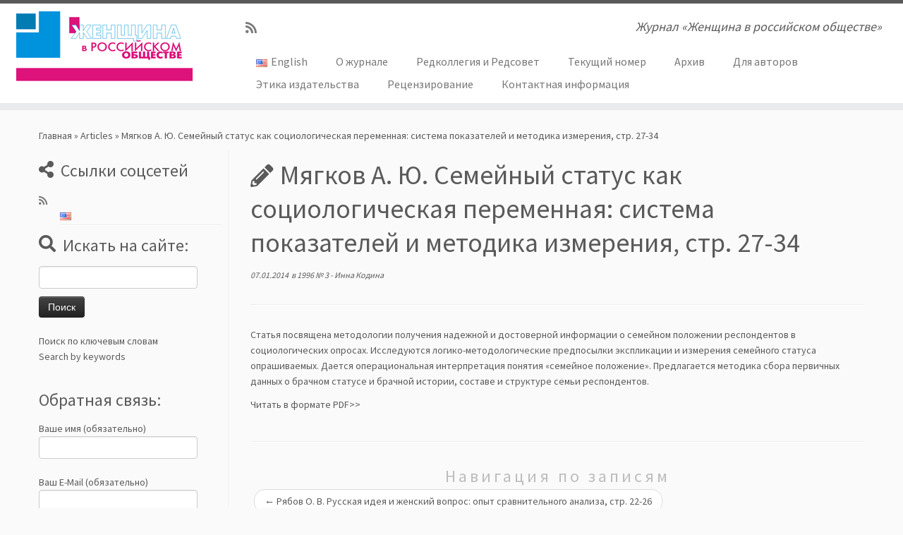

--- FILE ---
content_type: text/html; charset=UTF-8
request_url: https://womaninrussiansociety.ru/article/myagkov-a-yu-semejnyj-status-kak-sociologicheskaya-peremennaya-sistema-pokazatelej-i-metodika-izmereniya-str-27-34/
body_size: 34492
content:
<!DOCTYPE html>
<!--[if IE 7]>
<html class="ie ie7 no-js" lang="ru-RU">
<![endif]-->
<!--[if IE 8]>
<html class="ie ie8 no-js" lang="ru-RU">
<![endif]-->
<!--[if !(IE 7) | !(IE 8)  ]><!-->
<html class="no-js" lang="ru-RU">
<!--<![endif]-->
	<head>
		<meta charset="UTF-8" />
		<meta http-equiv="X-UA-Compatible" content="IE=EDGE" />
        		<meta name="viewport" content="width=device-width, initial-scale=1.0" />
        <link rel="profile"  href="https://gmpg.org/xfn/11" />
		<link rel="pingback" href="https://womaninrussiansociety.ru/xmlrpc.php" />
		<!-- html5shiv for IE8 and less  -->
		<!--[if lt IE 9]>
			<script src="https://womaninrussiansociety.ru/wp-content/themes/customizr/assets/front/js/libs/html5.js"></script>
		<![endif]-->
		<script>(function(html){html.className = html.className.replace(/\bno-js\b/,'js')})(document.documentElement);</script>
<title>Мягков А. Ю. Семейный статус как социологическая переменная: система показателей и методика измерения, стр. 27-34 &#8212; Журнал «Женщина в российском обществе»</title>
<link rel='dns-prefetch' href='//fonts.googleapis.com' />
<link rel='dns-prefetch' href='//s.w.org' />
<link rel="alternate" type="application/rss+xml" title="Журнал «Женщина в российском обществе» &raquo; Лента" href="https://womaninrussiansociety.ru/feed/" />
<link rel="alternate" type="application/rss+xml" title="Журнал «Женщина в российском обществе» &raquo; Лента комментариев" href="https://womaninrussiansociety.ru/comments/feed/" />
		<script type="text/javascript">
			window._wpemojiSettings = {"baseUrl":"https:\/\/s.w.org\/images\/core\/emoji\/13.0.1\/72x72\/","ext":".png","svgUrl":"https:\/\/s.w.org\/images\/core\/emoji\/13.0.1\/svg\/","svgExt":".svg","source":{"concatemoji":"https:\/\/womaninrussiansociety.ru\/wp-includes\/js\/wp-emoji-release.min.js?ver=5.6"}};
			!function(e,a,t){var r,n,o,i,p=a.createElement("canvas"),s=p.getContext&&p.getContext("2d");function c(e,t){var a=String.fromCharCode;s.clearRect(0,0,p.width,p.height),s.fillText(a.apply(this,e),0,0);var r=p.toDataURL();return s.clearRect(0,0,p.width,p.height),s.fillText(a.apply(this,t),0,0),r===p.toDataURL()}function l(e){if(!s||!s.fillText)return!1;switch(s.textBaseline="top",s.font="600 32px Arial",e){case"flag":return!c([127987,65039,8205,9895,65039],[127987,65039,8203,9895,65039])&&(!c([55356,56826,55356,56819],[55356,56826,8203,55356,56819])&&!c([55356,57332,56128,56423,56128,56418,56128,56421,56128,56430,56128,56423,56128,56447],[55356,57332,8203,56128,56423,8203,56128,56418,8203,56128,56421,8203,56128,56430,8203,56128,56423,8203,56128,56447]));case"emoji":return!c([55357,56424,8205,55356,57212],[55357,56424,8203,55356,57212])}return!1}function d(e){var t=a.createElement("script");t.src=e,t.defer=t.type="text/javascript",a.getElementsByTagName("head")[0].appendChild(t)}for(i=Array("flag","emoji"),t.supports={everything:!0,everythingExceptFlag:!0},o=0;o<i.length;o++)t.supports[i[o]]=l(i[o]),t.supports.everything=t.supports.everything&&t.supports[i[o]],"flag"!==i[o]&&(t.supports.everythingExceptFlag=t.supports.everythingExceptFlag&&t.supports[i[o]]);t.supports.everythingExceptFlag=t.supports.everythingExceptFlag&&!t.supports.flag,t.DOMReady=!1,t.readyCallback=function(){t.DOMReady=!0},t.supports.everything||(n=function(){t.readyCallback()},a.addEventListener?(a.addEventListener("DOMContentLoaded",n,!1),e.addEventListener("load",n,!1)):(e.attachEvent("onload",n),a.attachEvent("onreadystatechange",function(){"complete"===a.readyState&&t.readyCallback()})),(r=t.source||{}).concatemoji?d(r.concatemoji):r.wpemoji&&r.twemoji&&(d(r.twemoji),d(r.wpemoji)))}(window,document,window._wpemojiSettings);
		</script>
		<style type="text/css">
img.wp-smiley,
img.emoji {
	display: inline !important;
	border: none !important;
	box-shadow: none !important;
	height: 1em !important;
	width: 1em !important;
	margin: 0 .07em !important;
	vertical-align: -0.1em !important;
	background: none !important;
	padding: 0 !important;
}
</style>
	<link rel='stylesheet' id='tc-gfonts-css'  href='//fonts.googleapis.com/css?family=Source+Sans+Pro%7CSource+Sans+Pro' type='text/css' media='all' />
<link rel='stylesheet' id='wp-block-library-css'  href='https://womaninrussiansociety.ru/wp-includes/css/dist/block-library/style.min.css?ver=5.6' type='text/css' media='all' />
<link rel='stylesheet' id='contact-form-7-css'  href='https://womaninrussiansociety.ru/wp-content/plugins/contact-form-7/includes/css/styles.css?ver=5.2.2' type='text/css' media='all' />
<link rel='stylesheet' id='customizr-fa-css'  href='https://womaninrussiansociety.ru/wp-content/themes/customizr/assets/shared/fonts/fa/css/fontawesome-all.min.css?ver=4.3.3' type='text/css' media='all' />
<link rel='stylesheet' id='customizr-common-css'  href='https://womaninrussiansociety.ru/wp-content/themes/customizr/inc/assets/css/tc_common.min.css?ver=4.3.3' type='text/css' media='all' />
<link rel='stylesheet' id='customizr-skin-css'  href='https://womaninrussiansociety.ru/wp-content/themes/customizr/inc/assets/css/grey.min.css?ver=4.3.3' type='text/css' media='all' />
<style id='customizr-skin-inline-css' type='text/css'>

                  .site-title,.site-description,h1,h2,h3,.tc-dropcap {
                    font-family : 'Source Sans Pro';
                    font-weight : inherit;
                  }

                  body,.navbar .nav>li>a {
                    font-family : 'Source Sans Pro';
                    font-weight : inherit;
                  }
table { border-collapse: separate; }
                           body table { border-collapse: collapse; }
                          
.social-links .social-icon:before { content: none } 
.sticky-enabled .tc-shrink-on .site-logo img {
    					height:30px!important;width:auto!important
    				}

    				.sticky-enabled .tc-shrink-on .brand .site-title {
    					font-size:0.6em;opacity:0.8;line-height:1.2em
    				}

.tc-slider-loader-wrapper{ display:none }
html.js .tc-slider-loader-wrapper { display: block }.no-csstransforms3d .tc-slider-loader-wrapper .tc-img-gif-loader {
                                                background: url('https://womaninrussiansociety.ru/wp-content/themes/customizr/assets/front/img/slider-loader.gif') no-repeat center center;
                                         }.tc-slider-loader-wrapper .tc-css-loader > div { border-color:#5A5A5A; }
#tc-push-footer { display: none; visibility: hidden; }
         .tc-sticky-footer #tc-push-footer.sticky-footer-enabled { display: block; }
        

</style>
<link rel='stylesheet' id='customizr-style-css'  href='https://womaninrussiansociety.ru/wp-content/themes/customizr/style.css?ver=4.3.3' type='text/css' media='all' />
<link rel='stylesheet' id='fancyboxcss-css'  href='https://womaninrussiansociety.ru/wp-content/themes/customizr/assets/front/js/libs/fancybox/jquery.fancybox-1.3.4.min.css?ver=5.6' type='text/css' media='all' />
<script type='text/javascript' src='https://womaninrussiansociety.ru/wp-includes/js/jquery/jquery.min.js?ver=3.5.1' id='jquery-core-js'></script>
<script type='text/javascript' src='https://womaninrussiansociety.ru/wp-includes/js/jquery/jquery-migrate.min.js?ver=3.3.2' id='jquery-migrate-js'></script>
<script type='text/javascript' src='https://womaninrussiansociety.ru/wp-content/themes/customizr/assets/front/js/libs/modernizr.min.js?ver=4.3.3' id='modernizr-js'></script>
<script type='text/javascript' src='https://womaninrussiansociety.ru/wp-content/themes/customizr/assets/front/js/libs/fancybox/jquery.fancybox-1.3.4.min.js?ver=4.3.3' id='tc-fancybox-js'></script>
<script type='text/javascript' src='https://womaninrussiansociety.ru/wp-includes/js/underscore.min.js?ver=1.8.3' id='underscore-js'></script>
<script type='text/javascript' id='tc-scripts-js-extra'>
/* <![CDATA[ */
var TCParams = {"_disabled":[],"FancyBoxState":"1","FancyBoxAutoscale":"1","SliderName":"","SliderDelay":"","SliderHover":"1","centerSliderImg":"1","SmoothScroll":{"Enabled":true,"Options":{"touchpadSupport":false}},"anchorSmoothScroll":"linear","anchorSmoothScrollExclude":{"simple":["[class*=edd]",".tc-carousel-control",".carousel-control","[data-toggle=\"modal\"]","[data-toggle=\"dropdown\"]","[data-toggle=\"tooltip\"]","[data-toggle=\"popover\"]","[data-toggle=\"collapse\"]","[data-toggle=\"tab\"]","[data-toggle=\"pill\"]","[class*=upme]","[class*=um-]"],"deep":{"classes":[],"ids":[]}},"ReorderBlocks":"1","centerAllImg":"1","HasComments":"","LeftSidebarClass":".span3.left.tc-sidebar","RightSidebarClass":".span3.right.tc-sidebar","LoadModernizr":"1","stickyCustomOffset":{"_initial":0,"_scrolling":0,"options":{"_static":true,"_element":""}},"stickyHeader":"1","dropdowntoViewport":"","timerOnScrollAllBrowsers":"1","extLinksStyle":"","extLinksTargetExt":"","extLinksSkipSelectors":{"classes":["btn","button"],"ids":[]},"dropcapEnabled":"","dropcapWhere":{"post":"","page":""},"dropcapMinWords":"50","dropcapSkipSelectors":{"tags":["IMG","IFRAME","H1","H2","H3","H4","H5","H6","BLOCKQUOTE","UL","OL"],"classes":["btn","tc-placeholder-wrap"],"id":[]},"imgSmartLoadEnabled":"","imgSmartLoadOpts":{"parentSelectors":[".article-container",".__before_main_wrapper",".widget-front"],"opts":{"excludeImg":[".tc-holder-img"]}},"imgSmartLoadsForSliders":"","goldenRatio":"1.618","gridGoldenRatioLimit":"350","isSecondMenuEnabled":"","secondMenuRespSet":"in-sn-before","isParallaxOn":"1","parallaxRatio":"0.55","pluginCompats":[],"adminAjaxUrl":"https:\/\/womaninrussiansociety.ru\/wp-admin\/admin-ajax.php","ajaxUrl":"https:\/\/womaninrussiansociety.ru\/?czrajax=1","frontNonce":{"id":"CZRFrontNonce","handle":"ca1b1c867f"},"isDevMode":"","isModernStyle":"","i18n":{"Permanently dismiss":"\u0412\u0441\u0435\u0433\u0434\u0430 \u043e\u0442\u043a\u043b\u043e\u043d\u044f\u0442\u044c"},"frontNotifications":{"styleSwitcher":{"enabled":false,"content":"","dismissAction":"dismiss_style_switcher_note_front","ajaxUrl":"https:\/\/womaninrussiansociety.ru\/wp-admin\/admin-ajax.php"}}};
/* ]]> */
</script>
<script type='text/javascript' src='https://womaninrussiansociety.ru/wp-content/themes/customizr/inc/assets/js/tc-scripts.min.js?ver=4.3.3' id='tc-scripts-js'></script>
<link rel="https://api.w.org/" href="https://womaninrussiansociety.ru/wp-json/" /><link rel="EditURI" type="application/rsd+xml" title="RSD" href="https://womaninrussiansociety.ru/xmlrpc.php?rsd" />
<link rel="wlwmanifest" type="application/wlwmanifest+xml" href="https://womaninrussiansociety.ru/wp-includes/wlwmanifest.xml" /> 
<meta name="generator" content="WordPress 5.6" />
<link rel="canonical" href="https://womaninrussiansociety.ru/article/myagkov-a-yu-semejnyj-status-kak-sociologicheskaya-peremennaya-sistema-pokazatelej-i-metodika-izmereniya-str-27-34/" />
<link rel='shortlink' href='https://womaninrussiansociety.ru/?p=1920' />
<link rel="alternate" type="application/json+oembed" href="https://womaninrussiansociety.ru/wp-json/oembed/1.0/embed?url=https%3A%2F%2Fwomaninrussiansociety.ru%2Farticle%2Fmyagkov-a-yu-semejnyj-status-kak-sociologicheskaya-peremennaya-sistema-pokazatelej-i-metodika-izmereniya-str-27-34%2F" />
<link rel="alternate" type="text/xml+oembed" href="https://womaninrussiansociety.ru/wp-json/oembed/1.0/embed?url=https%3A%2F%2Fwomaninrussiansociety.ru%2Farticle%2Fmyagkov-a-yu-semejnyj-status-kak-sociologicheskaya-peremennaya-sistema-pokazatelej-i-metodika-izmereniya-str-27-34%2F&#038;format=xml" />
	</head>
	
	<body class="article-template-default single single-article postid-1920 single-format-standard wp-embed-responsive tc-fade-hover-links skin-shadow tc-l-sidebar tc-center-images skin-grey tc-sticky-header sticky-disabled tc-transparent-on-scroll no-navbar tc-regular-menu tc-sticky-footer" >
            <a class="screen-reader-text skip-link" href="#content">Skip to content</a>
        
    <div id="tc-page-wrap" class="">

  		
  	   	<header class="tc-header clearfix row-fluid tc-tagline-on tc-title-logo-on  tc-shrink-on tc-menu-on logo-left tc-second-menu-in-sn-before-when-mobile">
  			
        <div class="brand span3 pull-left">
        <a class="site-logo" href="https://womaninrussiansociety.ru/" aria-label="Журнал «Женщина в российском обществе» | Журнал «Женщина в российском обществе»"><img src="https://womaninrussiansociety.ru/wp-content/uploads/2013/12/logo.gif" alt="Вернуться на главную"   style="max-width:250px;max-height:100px" data-no-retina class=" "/></a>        </div> <!-- brand span3 -->

        <div class="container outside"><h2 class="site-description">Журнал «Женщина в российском обществе»</h2></div>      	<div class="navbar-wrapper clearfix span9 tc-submenu-fade tc-submenu-move tc-open-on-hover pull-menu-right">
        	<div class="navbar resp">
          		<div class="navbar-inner" role="navigation">
            		<div class="row-fluid">
              		<div class="social-block span5"><div class="social-links"><a rel="nofollow noopener noreferrer" class="social-icon icon-feed"  title="Subscribe to my rss feed" aria-label="Subscribe to my rss feed" href="https://womaninrussiansociety.ru/feed/rss/"  target="_blank" ><i class="fas fa-rss"></i></a></div></div><h2 class="span7 inside site-description">Журнал «Женщина в российском обществе»</h2><div class="nav-collapse collapse tc-hover-menu-wrapper"><div class="menu-glavnoe-menyu-container"><ul id="menu-glavnoe-menyu-2" class="nav tc-hover-menu"><li class="lang-item lang-item-127 lang-item-en no-translation lang-item-first menu-item menu-item-type-custom menu-item-object-custom menu-item-6049-en"><a href="https://womaninrussiansociety.ru/about/" hreflang="en-US" lang="en-US"><img src="[data-uri]" title="English" alt="English" width="16" height="11" style="width: 16px; height: 11px;" /><span style="margin-left:0.3em;">English</span></a></li>
<li class="menu-item menu-item-type-post_type menu-item-object-page menu-item-home menu-item-20"><a href="https://womaninrussiansociety.ru/">О журнале</a></li>
<li class="menu-item menu-item-type-post_type menu-item-object-page menu-item-49"><a href="https://womaninrussiansociety.ru/redkollegiya/">Редколлегия и Редсовет</a></li>
<li class="menu-item menu-item-type-post_type menu-item-object-page menu-item-60"><a href="https://womaninrussiansociety.ru/publication/">Текущий номер</a></li>
<li class="menu-item menu-item-type-post_type menu-item-object-page menu-item-57"><a href="https://womaninrussiansociety.ru/arxiv-nomerov/">Архив</a></li>
<li class="menu-item menu-item-type-post_type menu-item-object-page menu-item-19"><a href="https://womaninrussiansociety.ru/informaciya-dlya-avtorov/">Для авторов</a></li>
<li class="menu-item menu-item-type-post_type menu-item-object-page menu-item-2504"><a href="https://womaninrussiansociety.ru/etika-izdatelstva/">Этика издательства</a></li>
<li class="menu-item menu-item-type-post_type menu-item-object-page menu-item-2390"><a href="https://womaninrussiansociety.ru/pravila-recenzirovaniya/">Рецензирование</a></li>
<li class="menu-item menu-item-type-post_type menu-item-object-page menu-item-21"><a href="https://womaninrussiansociety.ru/kontaktnaya-informaciya/">Контактная информация</a></li>
</ul></div></div><div class="btn-toggle-nav pull-right"><button type="button" class="btn menu-btn" data-toggle="collapse" data-target=".nav-collapse" title="Открыть меню" aria-label="Открыть меню"><span class="icon-bar"></span><span class="icon-bar"></span><span class="icon-bar"></span> </button></div>          			</div><!-- /.row-fluid -->
          		</div><!-- /.navbar-inner -->
        	</div><!-- /.navbar resp -->
      	</div><!-- /.navbar-wrapper -->
    	  		</header>
  		<div id="tc-reset-margin-top" class="container-fluid" style="margin-top:103px"></div><div id="main-wrapper" class="container">

    <div class="tc-hot-crumble container" role="navigation"><div class="row"><div class="span12"><div class="breadcrumb-trail breadcrumbs"><span class="trail-begin"><a href="https://womaninrussiansociety.ru" title="Журнал «Женщина в российском обществе»" rel="home" class="trail-begin">Главная</a></span> <span class="sep">&raquo;</span> <a href="https://womaninrussiansociety.ru/article/" title="Articles">Articles</a> <span class="sep">&raquo;</span> <span class="trail-end">Мягков А. Ю. Семейный статус как социологическая переменная: система показателей и методика измерения, стр. 27-34</span></div></div></div></div>
    <div class="container" role="main">
        <div class="row column-content-wrapper">

            
        <div class="span3 left tc-sidebar">
           <div id="left" class="widget-area" role="complementary">
              <aside class="social-block widget widget_social"><h3 class="widget-title">Ссылки соцсетей</h3><div class="social-links"><a rel="nofollow noopener noreferrer" class="social-icon icon-feed"  title="Subscribe to my rss feed" aria-label="Subscribe to my rss feed" href="https://womaninrussiansociety.ru/feed/rss/"  target="_blank" ><i class="fas fa-rss"></i></a></div></aside><aside id="polylang-2" class="widget widget_polylang"><ul>
	<li class="lang-item lang-item-127 lang-item-en no-translation lang-item-first"><a lang="en-US" hreflang="en-US" href="https://womaninrussiansociety.ru/about/"><img src="[data-uri]" title="English" alt="English" width="16" height="11" style="width: 16px; height: 11px;" /></a></li>
</ul>
</aside><aside id="search-4" class="widget widget_search"><h3 class="widget-title">Искать на сайте:</h3><form role="search" method="get" id="searchform" class="searchform" action="https://womaninrussiansociety.ru/">
				<div>
					<label class="screen-reader-text" for="s">Найти:</label>
					<input type="text" value="" name="s" id="s" />
					<input type="submit" id="searchsubmit" value="Поиск" />
				</div>
			</form></aside><aside id="text-7" class="widget widget_text">			<div class="textwidget"><a href="/tags/" >Поиск по ключевым словам</a> <br />
<a href="/keywords-list/" >Search by keywords</a> <br /><br />
</div>
		</aside><aside id="text-5" class="widget widget_text"><h3 class="widget-title">Обратная связь:</h3>			<div class="textwidget"><div role="form" class="wpcf7" id="wpcf7-f375-o1" lang="ru-RU" dir="ltr">
<div class="screen-reader-response" role="alert" aria-live="polite"></div>
<form action="/article/myagkov-a-yu-semejnyj-status-kak-sociologicheskaya-peremennaya-sistema-pokazatelej-i-metodika-izmereniya-str-27-34/#wpcf7-f375-o1" method="post" class="wpcf7-form init" novalidate="novalidate">
<div style="display: none;">
<input type="hidden" name="_wpcf7" value="375" />
<input type="hidden" name="_wpcf7_version" value="5.2.2" />
<input type="hidden" name="_wpcf7_locale" value="ru_RU" />
<input type="hidden" name="_wpcf7_unit_tag" value="wpcf7-f375-o1" />
<input type="hidden" name="_wpcf7_container_post" value="0" />
<input type="hidden" name="_wpcf7_posted_data_hash" value="" />
</div>
<p>Ваше имя (обязательно)<br />
    <span class="wpcf7-form-control-wrap your-name"><input type="text" name="your-name" value="" size="40" class="wpcf7-form-control wpcf7-text wpcf7-validates-as-required" aria-required="true" aria-invalid="false" /></span> </p>
<p>Ваш E-Mail (обязательно)<br />
    <span class="wpcf7-form-control-wrap your-email"><input type="email" name="your-email" value="" size="40" class="wpcf7-form-control wpcf7-text wpcf7-email wpcf7-validates-as-required wpcf7-validates-as-email" aria-required="true" aria-invalid="false" /></span> </p>
<p>Тема<br />
    <span class="wpcf7-form-control-wrap your-subject"><input type="text" name="your-subject" value="" size="40" class="wpcf7-form-control wpcf7-text" aria-invalid="false" /></span> </p>
<p>Сообщение<br />
    <span class="wpcf7-form-control-wrap your-message"><textarea name="your-message" cols="40" rows="10" class="wpcf7-form-control wpcf7-textarea" aria-invalid="false"></textarea></span> </p>
<p>Введите код проверки<br />
<input type="hidden" name="_wpcf7_captcha_challenge_captcha-420" value="4106048989" /><img class="wpcf7-form-control wpcf7-captchac wpcf7-captcha-captcha-420" width="72" height="24" alt="captcha" src="https://womaninrussiansociety.ru/wp-content/uploads/wpcf7_captcha/4106048989.png" /></p>
<p><span class="wpcf7-form-control-wrap captcha-420"><input type="text" name="captcha-420" value="" size="40" class="wpcf7-form-control wpcf7-captchar" autocomplete="off" aria-invalid="false" /></span>
</p>
<p><input type="submit" value="Отправить" class="wpcf7-form-control wpcf7-submit" /></p>
<div class="wpcf7-response-output" role="alert" aria-hidden="true"></div></form></div></div>
		</aside>            </div><!-- //#left or //#right -->
        </div><!--.tc-sidebar -->

        
                <div id="content" class="span9 article-container tc-gallery-style">

                    
                        
                                                                                    
                                                                    <article id="post-1920" class="row-fluid post-1920 article type-article status-publish format-standard issuem_issue-1996-3 czr-hentry">
                                                <header class="entry-header">
          <h1 class="entry-title format-icon">Мягков А. Ю. Семейный статус как социологическая переменная: система показателей и методика измерения, стр. 27-34</h1><div class="entry-meta"><a href="https://womaninrussiansociety.ru/2014/01/07/" title="17:53" rel="bookmark"><time class="entry-date updated" datetime="7 Янв, 2014">07.01.2014</time></a> &nbsp;в <a class="" href="https://womaninrussiansociety.ru/issue/1996-3/" title="Смотреть все посты в 1996 № 3"> 1996 № 3 </a> <span class="by-author"> - <span class="author vcard author_name"><a class="url fn n" href="https://womaninrussiansociety.ru/author/inna/" title="Посмотреть все посты автора:  Инна Кодина" rel="author">Инна Кодина</a></span></span> </div><hr class="featurette-divider __before_content">        </header>
                  <section class="entry-content ">
              <p>Статья посвящена методологии получения надежной и достоверной информации о семейном положении респондентов в социологических опросах. Исследуются логико-методологические предпосылки экспликации и измерения семейного статуса опрашиваемых. Дается операциональная интерпретация понятия «семейное положение». Предлагается методика сбора первичных данных о брачном статусе и брачной истории, составе и структуре семьи респондентов.</p>
<p><a href="http://womaninrussiansociety.ru/wp-content/uploads/2014/01/1996_3_mugkov_27_34.pdf">Читать в формате PDF&gt;&gt;</a></p>
                                      </section><!-- .entry-content -->
                                            </article>
                                
                            
                        
                    
<div id="comments" class="comments-area" >
	</div><!-- //#comments .comments-area -->

        
          <hr class="featurette-divider __after_loop">
        <nav id="nav-below" class="navigation">

              <h3 class="assistive-text">
                Навигация по записям              </h3>

              <ul class="pager">
                                  <li class="previous">
                    <span class="nav-previous">
                      <a href="https://womaninrussiansociety.ru/article/ryabov-o-v-russkaya-ideya-i-zhenskij-vopros-opyt-sravnitelnogo-analiza-str-22-26/" rel="prev"><span class="meta-nav">&larr;</span> Рябов О. В.  Русская идея и женский вопрос: опыт сравнительного анализа, стр. 22-26</a>                    </span>
                  </li>
                                                  <li class="next">
                    <span class="nav-next">
                        <a href="https://womaninrussiansociety.ru/article/xasbulatova-o-a-ryabova-t-b-socialnaya-feminologiya-programma-speckursa-str-34-44/" rel="next">Хасбулатова О. А., Рябова Т. Б. Социальная феминология (Программа спецкурса), стр. 34-44 <span class="meta-nav">&rarr;</span></a>                    </span>
                  </li>
                              </ul>

          </nav><!-- //#nav-below .navigation -->

        
        
                                   <hr class="featurette-divider tc-mobile-separator">
                </div><!--.article-container -->

           
        </div><!--.row -->
    </div><!-- .container role: main -->

    <div id="tc-push-footer"></div>
</div><!-- //#main-wrapper -->

  		<!-- FOOTER -->
  		<footer id="footer" class="">
  		 					<div class="container footer-widgets white-icons">
                    <div class="row widget-area" role="complementary">
												
							<div id="footer_one" class="span4">
																
										<aside id="text-2" class="widget widget_text"><h3 class="widget-title">О журнале</h3>			<div class="textwidget"><p>Журнал «Женщина в российском обществе» издается на базе Ивановского государственного университета с 1996 года.</p>
<p>За прошедшие годы журнал стал одним из российских центров по разработке методологии и методики анализа государственной политики, затрагивающей интересы женщин и мужчин в обществе, в исследованиях социальной, демографической политики, управления, экономики и культуры, истории и современным проблемам женского движения.</p>
</div>
		</aside>
																							</div><!-- .{$key}_widget_class -->

						
							<div id="footer_two" class="span4">
																
										<aside id="issuem_article_list-2" class="widget widget_issuem_article_list"><h3 class="widget-title">Статьи</h3><div class="issuem_article_list_widget"><div class="article_list">

<p><a class="issuem_widget_link" href="https://womaninrussiansociety.ru/article/pushkareva-n-l-zhenshhiny-uchenye-v-sovetskom-ottepelnom-kino-1950-1960-x-gg-s-157-167/">Пушкарева Н. Л.  Женщины-ученые в советском «оттепельном» кино  1950—1960-х гг., С. 157-167</a></p>

</div><div class="article_list">

<p><a class="issuem_widget_link" href="https://womaninrussiansociety.ru/article/kryshtanovskaya-o-v-bolshunova-a-k-novye-texnologii-i-gendernaya-asimmetriya-s-5-22/">Крыштановская О. В., Большунова А. К. Новые технологии и гендерная асимметрия, С. 5-22</a></p>

</div><div class="article_list">

<p><a class="issuem_widget_link" href="https://womaninrussiansociety.ru/article/vasexa-m-v-mariya-vasilevna-krasnozhyonova-1871-1942-pionerka-sibirskoj-folkloristiki-i-etnografii-s-168-181/">Васеха М. В.  Мария Васильевна Красножёнова (1871—1942):  пионерка сибирской фольклористики и этнографии, С. 168-181</a></p>

</div><div class="article_list">

<p><a class="issuem_widget_link" href="https://womaninrussiansociety.ru/article/xotkina-z-a-k-voprosu-o-vzaimosvyazi-nauki-i-zhenskogo-dvizheniya-s-71-82/">Хоткина З. А. К вопросу о взаимосвязи науки и женского движения, С. 71-82</a></p>

</div><div class="article_list">

<p><a class="issuem_widget_link" href="https://womaninrussiansociety.ru/article/grigoreva-n-s-chubarova-t-v-zdorove-kak-faktor-raboty-zhenshhin-i-muzhchin-pensionnogo-vozrasta-i-problema-ego-podderzhaniya-s-54-70/">Григорьева Н. С., Чубарова Т. В. Здоровье как фактор работы женщин и мужчин пенсионного возраста и проблема его поддержания, С. 54-70</a></p>

</div></div></aside>
																							</div><!-- .{$key}_widget_class -->

						
							<div id="footer_three" class="span4">
																
										<aside id="text-3" class="widget widget_text"><h3 class="widget-title">Адрес редакции</h3>			<div class="textwidget"><p>153025 Иваново, ул. Тимирязева, 5, 6-й учебный корпус Ивановского государственного университета 
<br />
Тел. (4932) 93-43-41<br /></p>
<!--<script charset="utf-8" type="text/javascript" src="//api-maps.yandex.com/services/constructor/1.0/js/?sid=EUozAsgIAqgoqypAuzi2r-Ozhf1tGEkf&amp;width=350&amp;height=200"></script>-->
<center> 
<script type="text/javascript" charset="utf-8" async src="https://api-maps.yandex.ru/services/constructor/1.0/js/?um=constructor%3A437db6c716425a9c9dbc645c3c68fc52cb6823d3b67385c50e49bab825347f2b&amp;width=350&amp;height=240&amp;lang=ru_RU&amp;scroll=true"></script>
</center>
</div>
		</aside>
																							</div><!-- .{$key}_widget_class -->

																	</div><!-- .row.widget-area -->
				</div><!--.footer-widgets -->
				    				 <div class="colophon">
			 	<div class="container">
			 		<div class="row-fluid">
					    <div class="span3 social-block pull-left"><span class="social-links"><a rel="nofollow noopener noreferrer" class="social-icon icon-feed"  title="Subscribe to my rss feed" aria-label="Subscribe to my rss feed" href="https://womaninrussiansociety.ru/feed/rss/"  target="_blank" ><i class="fas fa-rss"></i></a></span></div><div class="span6 credits"><p>&middot; <span class="tc-copyright-text">&copy; 2026</span> <a href="https://womaninrussiansociety.ru" title="Журнал «Женщина в российском обществе»" rel="bookmark">Журнал «Женщина в российском обществе»</a> &middot; <span class="tc-wp-powered-text">Работает на</span> <a class="icon-wordpress" target="_blank" rel="noopener noreferrer" href="https://wordpress.org" title="Работает на WordPress"></a> &middot; <span class="tc-credits-text">Разработан в <a class="czr-designer-link" href="https://presscustomizr.com/customizr" title="тема Customizr">тема Customizr</a> </span> &middot;</p></div>	      			</div><!-- .row-fluid -->
	      		</div><!-- .container -->
	      	</div><!-- .colophon -->
	    	  		</footer>
    </div><!-- //#tc-page-wrapper -->
		<script type='text/javascript' id='contact-form-7-js-extra'>
/* <![CDATA[ */
var wpcf7 = {"apiSettings":{"root":"https:\/\/womaninrussiansociety.ru\/wp-json\/contact-form-7\/v1","namespace":"contact-form-7\/v1"}};
/* ]]> */
</script>
<script type='text/javascript' src='https://womaninrussiansociety.ru/wp-content/plugins/contact-form-7/includes/js/scripts.js?ver=5.2.2' id='contact-form-7-js'></script>
<script type='text/javascript' src='https://womaninrussiansociety.ru/wp-includes/js/comment-reply.min.js?ver=5.6' id='comment-reply-js'></script>
<script type='text/javascript' src='https://womaninrussiansociety.ru/wp-includes/js/jquery/ui/core.min.js?ver=1.12.1' id='jquery-ui-core-js'></script>
<script type='text/javascript' src='https://womaninrussiansociety.ru/wp-includes/js/wp-embed.min.js?ver=5.6' id='wp-embed-js'></script>
<div id="tc-footer-btt-wrapper" class="tc-btt-wrapper right"><i class="btt-arrow"></i></div>	</body>
	</html>